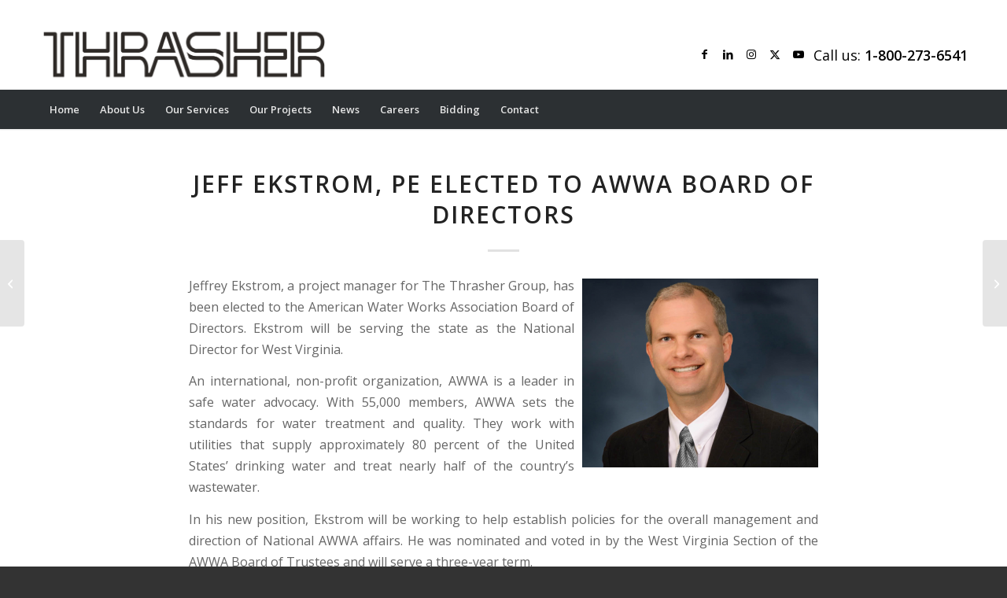

--- FILE ---
content_type: text/html; charset=utf-8
request_url: https://www.google.com/recaptcha/api2/anchor?ar=1&k=6LdIGoQUAAAAAJE4YRq1YRxMP7gv3DXGDoYlOCrx&co=aHR0cHM6Ly90aGV0aHJhc2hlcmdyb3VwLmNvbTo0NDM.&hl=en&v=N67nZn4AqZkNcbeMu4prBgzg&size=invisible&anchor-ms=20000&execute-ms=30000&cb=8lpqk6l9nct
body_size: 48761
content:
<!DOCTYPE HTML><html dir="ltr" lang="en"><head><meta http-equiv="Content-Type" content="text/html; charset=UTF-8">
<meta http-equiv="X-UA-Compatible" content="IE=edge">
<title>reCAPTCHA</title>
<style type="text/css">
/* cyrillic-ext */
@font-face {
  font-family: 'Roboto';
  font-style: normal;
  font-weight: 400;
  font-stretch: 100%;
  src: url(//fonts.gstatic.com/s/roboto/v48/KFO7CnqEu92Fr1ME7kSn66aGLdTylUAMa3GUBHMdazTgWw.woff2) format('woff2');
  unicode-range: U+0460-052F, U+1C80-1C8A, U+20B4, U+2DE0-2DFF, U+A640-A69F, U+FE2E-FE2F;
}
/* cyrillic */
@font-face {
  font-family: 'Roboto';
  font-style: normal;
  font-weight: 400;
  font-stretch: 100%;
  src: url(//fonts.gstatic.com/s/roboto/v48/KFO7CnqEu92Fr1ME7kSn66aGLdTylUAMa3iUBHMdazTgWw.woff2) format('woff2');
  unicode-range: U+0301, U+0400-045F, U+0490-0491, U+04B0-04B1, U+2116;
}
/* greek-ext */
@font-face {
  font-family: 'Roboto';
  font-style: normal;
  font-weight: 400;
  font-stretch: 100%;
  src: url(//fonts.gstatic.com/s/roboto/v48/KFO7CnqEu92Fr1ME7kSn66aGLdTylUAMa3CUBHMdazTgWw.woff2) format('woff2');
  unicode-range: U+1F00-1FFF;
}
/* greek */
@font-face {
  font-family: 'Roboto';
  font-style: normal;
  font-weight: 400;
  font-stretch: 100%;
  src: url(//fonts.gstatic.com/s/roboto/v48/KFO7CnqEu92Fr1ME7kSn66aGLdTylUAMa3-UBHMdazTgWw.woff2) format('woff2');
  unicode-range: U+0370-0377, U+037A-037F, U+0384-038A, U+038C, U+038E-03A1, U+03A3-03FF;
}
/* math */
@font-face {
  font-family: 'Roboto';
  font-style: normal;
  font-weight: 400;
  font-stretch: 100%;
  src: url(//fonts.gstatic.com/s/roboto/v48/KFO7CnqEu92Fr1ME7kSn66aGLdTylUAMawCUBHMdazTgWw.woff2) format('woff2');
  unicode-range: U+0302-0303, U+0305, U+0307-0308, U+0310, U+0312, U+0315, U+031A, U+0326-0327, U+032C, U+032F-0330, U+0332-0333, U+0338, U+033A, U+0346, U+034D, U+0391-03A1, U+03A3-03A9, U+03B1-03C9, U+03D1, U+03D5-03D6, U+03F0-03F1, U+03F4-03F5, U+2016-2017, U+2034-2038, U+203C, U+2040, U+2043, U+2047, U+2050, U+2057, U+205F, U+2070-2071, U+2074-208E, U+2090-209C, U+20D0-20DC, U+20E1, U+20E5-20EF, U+2100-2112, U+2114-2115, U+2117-2121, U+2123-214F, U+2190, U+2192, U+2194-21AE, U+21B0-21E5, U+21F1-21F2, U+21F4-2211, U+2213-2214, U+2216-22FF, U+2308-230B, U+2310, U+2319, U+231C-2321, U+2336-237A, U+237C, U+2395, U+239B-23B7, U+23D0, U+23DC-23E1, U+2474-2475, U+25AF, U+25B3, U+25B7, U+25BD, U+25C1, U+25CA, U+25CC, U+25FB, U+266D-266F, U+27C0-27FF, U+2900-2AFF, U+2B0E-2B11, U+2B30-2B4C, U+2BFE, U+3030, U+FF5B, U+FF5D, U+1D400-1D7FF, U+1EE00-1EEFF;
}
/* symbols */
@font-face {
  font-family: 'Roboto';
  font-style: normal;
  font-weight: 400;
  font-stretch: 100%;
  src: url(//fonts.gstatic.com/s/roboto/v48/KFO7CnqEu92Fr1ME7kSn66aGLdTylUAMaxKUBHMdazTgWw.woff2) format('woff2');
  unicode-range: U+0001-000C, U+000E-001F, U+007F-009F, U+20DD-20E0, U+20E2-20E4, U+2150-218F, U+2190, U+2192, U+2194-2199, U+21AF, U+21E6-21F0, U+21F3, U+2218-2219, U+2299, U+22C4-22C6, U+2300-243F, U+2440-244A, U+2460-24FF, U+25A0-27BF, U+2800-28FF, U+2921-2922, U+2981, U+29BF, U+29EB, U+2B00-2BFF, U+4DC0-4DFF, U+FFF9-FFFB, U+10140-1018E, U+10190-1019C, U+101A0, U+101D0-101FD, U+102E0-102FB, U+10E60-10E7E, U+1D2C0-1D2D3, U+1D2E0-1D37F, U+1F000-1F0FF, U+1F100-1F1AD, U+1F1E6-1F1FF, U+1F30D-1F30F, U+1F315, U+1F31C, U+1F31E, U+1F320-1F32C, U+1F336, U+1F378, U+1F37D, U+1F382, U+1F393-1F39F, U+1F3A7-1F3A8, U+1F3AC-1F3AF, U+1F3C2, U+1F3C4-1F3C6, U+1F3CA-1F3CE, U+1F3D4-1F3E0, U+1F3ED, U+1F3F1-1F3F3, U+1F3F5-1F3F7, U+1F408, U+1F415, U+1F41F, U+1F426, U+1F43F, U+1F441-1F442, U+1F444, U+1F446-1F449, U+1F44C-1F44E, U+1F453, U+1F46A, U+1F47D, U+1F4A3, U+1F4B0, U+1F4B3, U+1F4B9, U+1F4BB, U+1F4BF, U+1F4C8-1F4CB, U+1F4D6, U+1F4DA, U+1F4DF, U+1F4E3-1F4E6, U+1F4EA-1F4ED, U+1F4F7, U+1F4F9-1F4FB, U+1F4FD-1F4FE, U+1F503, U+1F507-1F50B, U+1F50D, U+1F512-1F513, U+1F53E-1F54A, U+1F54F-1F5FA, U+1F610, U+1F650-1F67F, U+1F687, U+1F68D, U+1F691, U+1F694, U+1F698, U+1F6AD, U+1F6B2, U+1F6B9-1F6BA, U+1F6BC, U+1F6C6-1F6CF, U+1F6D3-1F6D7, U+1F6E0-1F6EA, U+1F6F0-1F6F3, U+1F6F7-1F6FC, U+1F700-1F7FF, U+1F800-1F80B, U+1F810-1F847, U+1F850-1F859, U+1F860-1F887, U+1F890-1F8AD, U+1F8B0-1F8BB, U+1F8C0-1F8C1, U+1F900-1F90B, U+1F93B, U+1F946, U+1F984, U+1F996, U+1F9E9, U+1FA00-1FA6F, U+1FA70-1FA7C, U+1FA80-1FA89, U+1FA8F-1FAC6, U+1FACE-1FADC, U+1FADF-1FAE9, U+1FAF0-1FAF8, U+1FB00-1FBFF;
}
/* vietnamese */
@font-face {
  font-family: 'Roboto';
  font-style: normal;
  font-weight: 400;
  font-stretch: 100%;
  src: url(//fonts.gstatic.com/s/roboto/v48/KFO7CnqEu92Fr1ME7kSn66aGLdTylUAMa3OUBHMdazTgWw.woff2) format('woff2');
  unicode-range: U+0102-0103, U+0110-0111, U+0128-0129, U+0168-0169, U+01A0-01A1, U+01AF-01B0, U+0300-0301, U+0303-0304, U+0308-0309, U+0323, U+0329, U+1EA0-1EF9, U+20AB;
}
/* latin-ext */
@font-face {
  font-family: 'Roboto';
  font-style: normal;
  font-weight: 400;
  font-stretch: 100%;
  src: url(//fonts.gstatic.com/s/roboto/v48/KFO7CnqEu92Fr1ME7kSn66aGLdTylUAMa3KUBHMdazTgWw.woff2) format('woff2');
  unicode-range: U+0100-02BA, U+02BD-02C5, U+02C7-02CC, U+02CE-02D7, U+02DD-02FF, U+0304, U+0308, U+0329, U+1D00-1DBF, U+1E00-1E9F, U+1EF2-1EFF, U+2020, U+20A0-20AB, U+20AD-20C0, U+2113, U+2C60-2C7F, U+A720-A7FF;
}
/* latin */
@font-face {
  font-family: 'Roboto';
  font-style: normal;
  font-weight: 400;
  font-stretch: 100%;
  src: url(//fonts.gstatic.com/s/roboto/v48/KFO7CnqEu92Fr1ME7kSn66aGLdTylUAMa3yUBHMdazQ.woff2) format('woff2');
  unicode-range: U+0000-00FF, U+0131, U+0152-0153, U+02BB-02BC, U+02C6, U+02DA, U+02DC, U+0304, U+0308, U+0329, U+2000-206F, U+20AC, U+2122, U+2191, U+2193, U+2212, U+2215, U+FEFF, U+FFFD;
}
/* cyrillic-ext */
@font-face {
  font-family: 'Roboto';
  font-style: normal;
  font-weight: 500;
  font-stretch: 100%;
  src: url(//fonts.gstatic.com/s/roboto/v48/KFO7CnqEu92Fr1ME7kSn66aGLdTylUAMa3GUBHMdazTgWw.woff2) format('woff2');
  unicode-range: U+0460-052F, U+1C80-1C8A, U+20B4, U+2DE0-2DFF, U+A640-A69F, U+FE2E-FE2F;
}
/* cyrillic */
@font-face {
  font-family: 'Roboto';
  font-style: normal;
  font-weight: 500;
  font-stretch: 100%;
  src: url(//fonts.gstatic.com/s/roboto/v48/KFO7CnqEu92Fr1ME7kSn66aGLdTylUAMa3iUBHMdazTgWw.woff2) format('woff2');
  unicode-range: U+0301, U+0400-045F, U+0490-0491, U+04B0-04B1, U+2116;
}
/* greek-ext */
@font-face {
  font-family: 'Roboto';
  font-style: normal;
  font-weight: 500;
  font-stretch: 100%;
  src: url(//fonts.gstatic.com/s/roboto/v48/KFO7CnqEu92Fr1ME7kSn66aGLdTylUAMa3CUBHMdazTgWw.woff2) format('woff2');
  unicode-range: U+1F00-1FFF;
}
/* greek */
@font-face {
  font-family: 'Roboto';
  font-style: normal;
  font-weight: 500;
  font-stretch: 100%;
  src: url(//fonts.gstatic.com/s/roboto/v48/KFO7CnqEu92Fr1ME7kSn66aGLdTylUAMa3-UBHMdazTgWw.woff2) format('woff2');
  unicode-range: U+0370-0377, U+037A-037F, U+0384-038A, U+038C, U+038E-03A1, U+03A3-03FF;
}
/* math */
@font-face {
  font-family: 'Roboto';
  font-style: normal;
  font-weight: 500;
  font-stretch: 100%;
  src: url(//fonts.gstatic.com/s/roboto/v48/KFO7CnqEu92Fr1ME7kSn66aGLdTylUAMawCUBHMdazTgWw.woff2) format('woff2');
  unicode-range: U+0302-0303, U+0305, U+0307-0308, U+0310, U+0312, U+0315, U+031A, U+0326-0327, U+032C, U+032F-0330, U+0332-0333, U+0338, U+033A, U+0346, U+034D, U+0391-03A1, U+03A3-03A9, U+03B1-03C9, U+03D1, U+03D5-03D6, U+03F0-03F1, U+03F4-03F5, U+2016-2017, U+2034-2038, U+203C, U+2040, U+2043, U+2047, U+2050, U+2057, U+205F, U+2070-2071, U+2074-208E, U+2090-209C, U+20D0-20DC, U+20E1, U+20E5-20EF, U+2100-2112, U+2114-2115, U+2117-2121, U+2123-214F, U+2190, U+2192, U+2194-21AE, U+21B0-21E5, U+21F1-21F2, U+21F4-2211, U+2213-2214, U+2216-22FF, U+2308-230B, U+2310, U+2319, U+231C-2321, U+2336-237A, U+237C, U+2395, U+239B-23B7, U+23D0, U+23DC-23E1, U+2474-2475, U+25AF, U+25B3, U+25B7, U+25BD, U+25C1, U+25CA, U+25CC, U+25FB, U+266D-266F, U+27C0-27FF, U+2900-2AFF, U+2B0E-2B11, U+2B30-2B4C, U+2BFE, U+3030, U+FF5B, U+FF5D, U+1D400-1D7FF, U+1EE00-1EEFF;
}
/* symbols */
@font-face {
  font-family: 'Roboto';
  font-style: normal;
  font-weight: 500;
  font-stretch: 100%;
  src: url(//fonts.gstatic.com/s/roboto/v48/KFO7CnqEu92Fr1ME7kSn66aGLdTylUAMaxKUBHMdazTgWw.woff2) format('woff2');
  unicode-range: U+0001-000C, U+000E-001F, U+007F-009F, U+20DD-20E0, U+20E2-20E4, U+2150-218F, U+2190, U+2192, U+2194-2199, U+21AF, U+21E6-21F0, U+21F3, U+2218-2219, U+2299, U+22C4-22C6, U+2300-243F, U+2440-244A, U+2460-24FF, U+25A0-27BF, U+2800-28FF, U+2921-2922, U+2981, U+29BF, U+29EB, U+2B00-2BFF, U+4DC0-4DFF, U+FFF9-FFFB, U+10140-1018E, U+10190-1019C, U+101A0, U+101D0-101FD, U+102E0-102FB, U+10E60-10E7E, U+1D2C0-1D2D3, U+1D2E0-1D37F, U+1F000-1F0FF, U+1F100-1F1AD, U+1F1E6-1F1FF, U+1F30D-1F30F, U+1F315, U+1F31C, U+1F31E, U+1F320-1F32C, U+1F336, U+1F378, U+1F37D, U+1F382, U+1F393-1F39F, U+1F3A7-1F3A8, U+1F3AC-1F3AF, U+1F3C2, U+1F3C4-1F3C6, U+1F3CA-1F3CE, U+1F3D4-1F3E0, U+1F3ED, U+1F3F1-1F3F3, U+1F3F5-1F3F7, U+1F408, U+1F415, U+1F41F, U+1F426, U+1F43F, U+1F441-1F442, U+1F444, U+1F446-1F449, U+1F44C-1F44E, U+1F453, U+1F46A, U+1F47D, U+1F4A3, U+1F4B0, U+1F4B3, U+1F4B9, U+1F4BB, U+1F4BF, U+1F4C8-1F4CB, U+1F4D6, U+1F4DA, U+1F4DF, U+1F4E3-1F4E6, U+1F4EA-1F4ED, U+1F4F7, U+1F4F9-1F4FB, U+1F4FD-1F4FE, U+1F503, U+1F507-1F50B, U+1F50D, U+1F512-1F513, U+1F53E-1F54A, U+1F54F-1F5FA, U+1F610, U+1F650-1F67F, U+1F687, U+1F68D, U+1F691, U+1F694, U+1F698, U+1F6AD, U+1F6B2, U+1F6B9-1F6BA, U+1F6BC, U+1F6C6-1F6CF, U+1F6D3-1F6D7, U+1F6E0-1F6EA, U+1F6F0-1F6F3, U+1F6F7-1F6FC, U+1F700-1F7FF, U+1F800-1F80B, U+1F810-1F847, U+1F850-1F859, U+1F860-1F887, U+1F890-1F8AD, U+1F8B0-1F8BB, U+1F8C0-1F8C1, U+1F900-1F90B, U+1F93B, U+1F946, U+1F984, U+1F996, U+1F9E9, U+1FA00-1FA6F, U+1FA70-1FA7C, U+1FA80-1FA89, U+1FA8F-1FAC6, U+1FACE-1FADC, U+1FADF-1FAE9, U+1FAF0-1FAF8, U+1FB00-1FBFF;
}
/* vietnamese */
@font-face {
  font-family: 'Roboto';
  font-style: normal;
  font-weight: 500;
  font-stretch: 100%;
  src: url(//fonts.gstatic.com/s/roboto/v48/KFO7CnqEu92Fr1ME7kSn66aGLdTylUAMa3OUBHMdazTgWw.woff2) format('woff2');
  unicode-range: U+0102-0103, U+0110-0111, U+0128-0129, U+0168-0169, U+01A0-01A1, U+01AF-01B0, U+0300-0301, U+0303-0304, U+0308-0309, U+0323, U+0329, U+1EA0-1EF9, U+20AB;
}
/* latin-ext */
@font-face {
  font-family: 'Roboto';
  font-style: normal;
  font-weight: 500;
  font-stretch: 100%;
  src: url(//fonts.gstatic.com/s/roboto/v48/KFO7CnqEu92Fr1ME7kSn66aGLdTylUAMa3KUBHMdazTgWw.woff2) format('woff2');
  unicode-range: U+0100-02BA, U+02BD-02C5, U+02C7-02CC, U+02CE-02D7, U+02DD-02FF, U+0304, U+0308, U+0329, U+1D00-1DBF, U+1E00-1E9F, U+1EF2-1EFF, U+2020, U+20A0-20AB, U+20AD-20C0, U+2113, U+2C60-2C7F, U+A720-A7FF;
}
/* latin */
@font-face {
  font-family: 'Roboto';
  font-style: normal;
  font-weight: 500;
  font-stretch: 100%;
  src: url(//fonts.gstatic.com/s/roboto/v48/KFO7CnqEu92Fr1ME7kSn66aGLdTylUAMa3yUBHMdazQ.woff2) format('woff2');
  unicode-range: U+0000-00FF, U+0131, U+0152-0153, U+02BB-02BC, U+02C6, U+02DA, U+02DC, U+0304, U+0308, U+0329, U+2000-206F, U+20AC, U+2122, U+2191, U+2193, U+2212, U+2215, U+FEFF, U+FFFD;
}
/* cyrillic-ext */
@font-face {
  font-family: 'Roboto';
  font-style: normal;
  font-weight: 900;
  font-stretch: 100%;
  src: url(//fonts.gstatic.com/s/roboto/v48/KFO7CnqEu92Fr1ME7kSn66aGLdTylUAMa3GUBHMdazTgWw.woff2) format('woff2');
  unicode-range: U+0460-052F, U+1C80-1C8A, U+20B4, U+2DE0-2DFF, U+A640-A69F, U+FE2E-FE2F;
}
/* cyrillic */
@font-face {
  font-family: 'Roboto';
  font-style: normal;
  font-weight: 900;
  font-stretch: 100%;
  src: url(//fonts.gstatic.com/s/roboto/v48/KFO7CnqEu92Fr1ME7kSn66aGLdTylUAMa3iUBHMdazTgWw.woff2) format('woff2');
  unicode-range: U+0301, U+0400-045F, U+0490-0491, U+04B0-04B1, U+2116;
}
/* greek-ext */
@font-face {
  font-family: 'Roboto';
  font-style: normal;
  font-weight: 900;
  font-stretch: 100%;
  src: url(//fonts.gstatic.com/s/roboto/v48/KFO7CnqEu92Fr1ME7kSn66aGLdTylUAMa3CUBHMdazTgWw.woff2) format('woff2');
  unicode-range: U+1F00-1FFF;
}
/* greek */
@font-face {
  font-family: 'Roboto';
  font-style: normal;
  font-weight: 900;
  font-stretch: 100%;
  src: url(//fonts.gstatic.com/s/roboto/v48/KFO7CnqEu92Fr1ME7kSn66aGLdTylUAMa3-UBHMdazTgWw.woff2) format('woff2');
  unicode-range: U+0370-0377, U+037A-037F, U+0384-038A, U+038C, U+038E-03A1, U+03A3-03FF;
}
/* math */
@font-face {
  font-family: 'Roboto';
  font-style: normal;
  font-weight: 900;
  font-stretch: 100%;
  src: url(//fonts.gstatic.com/s/roboto/v48/KFO7CnqEu92Fr1ME7kSn66aGLdTylUAMawCUBHMdazTgWw.woff2) format('woff2');
  unicode-range: U+0302-0303, U+0305, U+0307-0308, U+0310, U+0312, U+0315, U+031A, U+0326-0327, U+032C, U+032F-0330, U+0332-0333, U+0338, U+033A, U+0346, U+034D, U+0391-03A1, U+03A3-03A9, U+03B1-03C9, U+03D1, U+03D5-03D6, U+03F0-03F1, U+03F4-03F5, U+2016-2017, U+2034-2038, U+203C, U+2040, U+2043, U+2047, U+2050, U+2057, U+205F, U+2070-2071, U+2074-208E, U+2090-209C, U+20D0-20DC, U+20E1, U+20E5-20EF, U+2100-2112, U+2114-2115, U+2117-2121, U+2123-214F, U+2190, U+2192, U+2194-21AE, U+21B0-21E5, U+21F1-21F2, U+21F4-2211, U+2213-2214, U+2216-22FF, U+2308-230B, U+2310, U+2319, U+231C-2321, U+2336-237A, U+237C, U+2395, U+239B-23B7, U+23D0, U+23DC-23E1, U+2474-2475, U+25AF, U+25B3, U+25B7, U+25BD, U+25C1, U+25CA, U+25CC, U+25FB, U+266D-266F, U+27C0-27FF, U+2900-2AFF, U+2B0E-2B11, U+2B30-2B4C, U+2BFE, U+3030, U+FF5B, U+FF5D, U+1D400-1D7FF, U+1EE00-1EEFF;
}
/* symbols */
@font-face {
  font-family: 'Roboto';
  font-style: normal;
  font-weight: 900;
  font-stretch: 100%;
  src: url(//fonts.gstatic.com/s/roboto/v48/KFO7CnqEu92Fr1ME7kSn66aGLdTylUAMaxKUBHMdazTgWw.woff2) format('woff2');
  unicode-range: U+0001-000C, U+000E-001F, U+007F-009F, U+20DD-20E0, U+20E2-20E4, U+2150-218F, U+2190, U+2192, U+2194-2199, U+21AF, U+21E6-21F0, U+21F3, U+2218-2219, U+2299, U+22C4-22C6, U+2300-243F, U+2440-244A, U+2460-24FF, U+25A0-27BF, U+2800-28FF, U+2921-2922, U+2981, U+29BF, U+29EB, U+2B00-2BFF, U+4DC0-4DFF, U+FFF9-FFFB, U+10140-1018E, U+10190-1019C, U+101A0, U+101D0-101FD, U+102E0-102FB, U+10E60-10E7E, U+1D2C0-1D2D3, U+1D2E0-1D37F, U+1F000-1F0FF, U+1F100-1F1AD, U+1F1E6-1F1FF, U+1F30D-1F30F, U+1F315, U+1F31C, U+1F31E, U+1F320-1F32C, U+1F336, U+1F378, U+1F37D, U+1F382, U+1F393-1F39F, U+1F3A7-1F3A8, U+1F3AC-1F3AF, U+1F3C2, U+1F3C4-1F3C6, U+1F3CA-1F3CE, U+1F3D4-1F3E0, U+1F3ED, U+1F3F1-1F3F3, U+1F3F5-1F3F7, U+1F408, U+1F415, U+1F41F, U+1F426, U+1F43F, U+1F441-1F442, U+1F444, U+1F446-1F449, U+1F44C-1F44E, U+1F453, U+1F46A, U+1F47D, U+1F4A3, U+1F4B0, U+1F4B3, U+1F4B9, U+1F4BB, U+1F4BF, U+1F4C8-1F4CB, U+1F4D6, U+1F4DA, U+1F4DF, U+1F4E3-1F4E6, U+1F4EA-1F4ED, U+1F4F7, U+1F4F9-1F4FB, U+1F4FD-1F4FE, U+1F503, U+1F507-1F50B, U+1F50D, U+1F512-1F513, U+1F53E-1F54A, U+1F54F-1F5FA, U+1F610, U+1F650-1F67F, U+1F687, U+1F68D, U+1F691, U+1F694, U+1F698, U+1F6AD, U+1F6B2, U+1F6B9-1F6BA, U+1F6BC, U+1F6C6-1F6CF, U+1F6D3-1F6D7, U+1F6E0-1F6EA, U+1F6F0-1F6F3, U+1F6F7-1F6FC, U+1F700-1F7FF, U+1F800-1F80B, U+1F810-1F847, U+1F850-1F859, U+1F860-1F887, U+1F890-1F8AD, U+1F8B0-1F8BB, U+1F8C0-1F8C1, U+1F900-1F90B, U+1F93B, U+1F946, U+1F984, U+1F996, U+1F9E9, U+1FA00-1FA6F, U+1FA70-1FA7C, U+1FA80-1FA89, U+1FA8F-1FAC6, U+1FACE-1FADC, U+1FADF-1FAE9, U+1FAF0-1FAF8, U+1FB00-1FBFF;
}
/* vietnamese */
@font-face {
  font-family: 'Roboto';
  font-style: normal;
  font-weight: 900;
  font-stretch: 100%;
  src: url(//fonts.gstatic.com/s/roboto/v48/KFO7CnqEu92Fr1ME7kSn66aGLdTylUAMa3OUBHMdazTgWw.woff2) format('woff2');
  unicode-range: U+0102-0103, U+0110-0111, U+0128-0129, U+0168-0169, U+01A0-01A1, U+01AF-01B0, U+0300-0301, U+0303-0304, U+0308-0309, U+0323, U+0329, U+1EA0-1EF9, U+20AB;
}
/* latin-ext */
@font-face {
  font-family: 'Roboto';
  font-style: normal;
  font-weight: 900;
  font-stretch: 100%;
  src: url(//fonts.gstatic.com/s/roboto/v48/KFO7CnqEu92Fr1ME7kSn66aGLdTylUAMa3KUBHMdazTgWw.woff2) format('woff2');
  unicode-range: U+0100-02BA, U+02BD-02C5, U+02C7-02CC, U+02CE-02D7, U+02DD-02FF, U+0304, U+0308, U+0329, U+1D00-1DBF, U+1E00-1E9F, U+1EF2-1EFF, U+2020, U+20A0-20AB, U+20AD-20C0, U+2113, U+2C60-2C7F, U+A720-A7FF;
}
/* latin */
@font-face {
  font-family: 'Roboto';
  font-style: normal;
  font-weight: 900;
  font-stretch: 100%;
  src: url(//fonts.gstatic.com/s/roboto/v48/KFO7CnqEu92Fr1ME7kSn66aGLdTylUAMa3yUBHMdazQ.woff2) format('woff2');
  unicode-range: U+0000-00FF, U+0131, U+0152-0153, U+02BB-02BC, U+02C6, U+02DA, U+02DC, U+0304, U+0308, U+0329, U+2000-206F, U+20AC, U+2122, U+2191, U+2193, U+2212, U+2215, U+FEFF, U+FFFD;
}

</style>
<link rel="stylesheet" type="text/css" href="https://www.gstatic.com/recaptcha/releases/N67nZn4AqZkNcbeMu4prBgzg/styles__ltr.css">
<script nonce="_plHWfZyoR7iUroUOXJk5Q" type="text/javascript">window['__recaptcha_api'] = 'https://www.google.com/recaptcha/api2/';</script>
<script type="text/javascript" src="https://www.gstatic.com/recaptcha/releases/N67nZn4AqZkNcbeMu4prBgzg/recaptcha__en.js" nonce="_plHWfZyoR7iUroUOXJk5Q">
      
    </script></head>
<body><div id="rc-anchor-alert" class="rc-anchor-alert"></div>
<input type="hidden" id="recaptcha-token" value="[base64]">
<script type="text/javascript" nonce="_plHWfZyoR7iUroUOXJk5Q">
      recaptcha.anchor.Main.init("[\x22ainput\x22,[\x22bgdata\x22,\x22\x22,\[base64]/[base64]/[base64]/[base64]/[base64]/[base64]/[base64]/[base64]/[base64]/[base64]/[base64]/[base64]/[base64]/[base64]\x22,\[base64]\\u003d\\u003d\x22,\[base64]/CnnTCsn4Aw7sna8OfHAUJw7XCr8OZwrXDoj8PCMOjw69DR003wqjCn8KawrfDisO+w6zClcOxw7jDgcKFXmFvwqnCmRVBPAXDmMOOHsOtw6jDrcOiw6t4w7DCvMK8wp7CgcKNDkPCuTd/w7TCqWbConnDmMOsw7ErccKRWsKkEEjClDI7w5HCm8Opwq5jw6vDtsKqwoDDvkQ6NcOAwoPCv8Kow51tW8O4U0/CmMO+IxzDv8KWf8KGY0dwZW1Aw54Ac3pUa8OjfsK/w4PCvsKVw5YxZcKLQcKYEyJfCMK2w4zDuWPDkUHCvkjCrmpgE8KwZsOew6Vjw40pwoBBICnCksKwaQfDocK6asKuw7N1w7htJMKkw4HCvsOwwrbDigHDqsKmw5LCscKLWH/[base64]/DhGxpw6rCk2bDhn/CncKYw5fChQJ4BMOmw6oUeyfCo8KuB1MBw5MeDcOBUTNbZsOkwo1bWsK3w4/Du2vCscKuwrs6w712BsOOw5AsekkmUyd1w5QyRTPDjHAmw6zDoMKHcFgxYsKCB8K+GjJFwrTCqXFrVBlID8KVwrnDkgA0wqJfw5B7FG7DmEjCvcKqIMK+wpTDucOZwofDlcO/DAHCusKPXSrCjcOiwoNcwoTDmsK9woJwa8OHwp1Awo06wp3DnHInw7JmccO/wpgFDMORw6DCocOhw7IpwqjDpsOZQMKUw6Vswr3CtR4DPcOVw7c2w73CpljCp3nDpQwSwqtfZWbCinrDlTwOwrLDjcOfdgpzw5paJn/CicOxw4rCpR/DuDfDhjPCrsOlwpxPw6Acw7fChGjCqcKqQsKDw5EbXG1Aw4IvwqBeXm5LbcKmw75CwqzDnhUnwpDCqXDChVzCqlV7woXCncKqw6nCpi4swpRsw49VCsONwofCp8OCwpTCjsKIbE0iwpfCosK4eR3DksOvw7c3w77DqMKmw59Wfm/DlsKRMz7CpsKQwr5Cdwhfw5lIIMO3w5TCrcOMD1YYwooBS8ODwqN9OAxew7ZqeVPDosKvdRHDllcqbcObwovCl8Kkw6jDjsOCw45Nw7/DjsKwwrhiw77Dl8OGwqjCgMOFAz4ow4DCo8ORw67Cng45AAlWw4HDjcOsElvDu3/DosKyD2HCmcOrW8KuwpPDj8OnwpDCt8K/[base64]/CgjfCtAPDn2UUw6nDr8KkAjIOw68PSMOiwo4wS8OoAX09d8OGG8OtcMKhwrXCqlrChm4oB8OYMz3CpcKAwrTDsUtDwq1LDsOUFsOtw5jDgz5cw4HDuEAIw4vCu8Kew7DDmsO5woXCtWTDvB5xw6nCvyTCkcK3EGgxw4zDrMK+AGPCh8KswoYrL2TCvUrClMK/[base64]/DuMOWw7fDliPCt0jDnWbDqXYDcFE+aSnCjsKJQGodw4HCrMKMwrl9CMOJwqJ7WQLCmmsUw4jCgMOFw7bDikchSDXCtl9Qwps0ZMOswrHCgw/[base64]/B8KoFD4cwrrCqcOKWcOyHCE0w79QTsKqBsKgw6llw6DCoMO4UwsQwrQdwrfCiFPCgcOEfcK6AzXDt8KhwrdDw6QGw43CiGXDnXl3w5kfGy/DnyRREcOHwrrDmkUfw67CicOgQUZzw6HCmMOWw77DksO5fB0HwpEoworChQcjQjvDohPDvsOgw7jCrj5/csKfG8Ouwr3DkHnCmkLCocKwDncDw5VATGnDj8OTasK+w7rDk3zCkMKew4AaRHdqw4rCr8OCwpcEwobDj0/CnXTDgG1vwrXDqcObw5TCl8K5wqrChXMHw4kKTsKgBlLCuhDDukIjwoAKeyY5IMKUw4p5AHpDRCXCg17Cm8KANcOBXEbDsmMrw7dDwrfCuG1jwoEWayPClMOFwpt1w7/Cg8OjY1sGwovDrcKFw5VvKcOjw61jw5/[base64]/DlsOYGGPDncKFw4IQXi3CgcKcw7tSdcKAfRfDjXwxwo1UwrPDrcOFGcOTwoPCvsK/w6DChS94w6jCnMOrDAjDpMKQw7snN8OANB86CsKqcsOPw6PDjmwvGMOIQ8O2w5/CqgTCgMOLdMOSGgHCicKGesKawog9BT1cScKQJcO/w5rCgMK2w7dLUcK3UcOqwrdOw6zDqcKcB2rDpQM2wpZDIl5Swr3Dtg7CrcOJYWZOwqk2DxLDp8OwwqXDgcOXwpvCgcK/wozDrStWwpbDlnXDuMKCw5IaBSHDn8OBwrvCh8KjwqVZwqfDthQkfl/DggnCimo4SljDjCZFwq/CrRROM8OfGzhlSMKPwovDosKcw7PDpG9qQMKaJcK3M8O8w78RNMK4KsOiwqbCkWLCo8OSwpZ+wqPCthk/UHrChcO/[base64]/HT/DpMKIw4nDssOowoHCjsK+w6ocFMK5wozDh8OXRQrCo8KoQsOyw7Nfw4bCu8ORwpo9OcKsWsKFwpFTwoXDvcKKdCXDmcK9w7vDgFQBwpI9cMK0wqMyeHXDm8KMH0ZYwpXCqVtnw6jConvCjAvDokXCsytSwqnDosKOwr/CvsOHwqkMesOpeMOiTsKCJkzCr8K/MipMwqLDoE5+wo82JwAiMFMvw7nClMOqwp3DpsK5wohnw5wZQSw3wphKXj/CsMOsw7bDrcKewqDDsi3CoBomwoLCjsOUHcKVfFHDuQnDtHHCjcKRfSw3bnrChljDjsKrwrtqVXp9w5/DnjY8Q0PDq1HDsxEtWzrDmcKsQcO4FRZzwrA2EcOwwqJpWHRqGsOLw7bCtsOOOjBdwr/CpMKZFHgwf8K/JsOKbyXCv3UOwoHDmcOBwrsrJgTDosKyPMOKP3XClz3DssKNYgpGFUHCnsKGwrh3wrEuHsOQXMO2wqrCtMOOTH1UwqBTesOjBMKXw4/Du0UdKcOuwoBXGlsYLMOyw5PCmUzDj8OJwr3DtcKww7bCgMO6LMKDXikqUXDDmMO5w5EKD8OBw4bDmmfDiMKZwpnCisKBwrHDr8O5w5/DsMKVwrkVw5B2w6/[base64]/ClXpXMcKQH8KiPBHDsGvCkcOBwrjDv8KZwqjDmMOAKHNFwqhfeig+TMK2JxbDn8OVCMK3RMKfwqPCokLDti4KwrRCw75DwqTDikdDMcOQwrHDu0pkw6Z/MMKrwqnDoMOUwrRLHMKaIxpywofDkcKeQ8KNWcKoH8O1wqcbw67Dk3gMw7otUEcowpbCpcKqwp7CnEZ9R8O2w5TDjsK8ZsO3PcOABzQ/w6dUw5jCksKdw4/Cn8OuDsOLwp1Fwpcjf8O8wrLCp3xtRsKDMsOGwo9IIFbDnQrDjHbCnBXDrMOmw5ZEw63CtcKjw4VVCBXChBXDoBdLw5sHfU/DjUrDucKVwpZ/QnZ+w4nClcKHw63CrMKKDC1bw5wpwr8CCS8JOMKjXgLCrsOyw5/CgsOfwq/[base64]/Ct8Oyw6PCrMO2D3wNbQxzwrHCswtla8KbMcOqM8K7wr01wr3DvwxTwq0Ww5hLw41dY3F2w7MyeysoQcKbeMOKFnc9w5HDl8O3w6/DoBcQccOufTvCqcOSL8KydmjCi8OgwqoSIMODb8Kiw5IMdsOMW8Oqw6w8w7NiwqnDn8OAwqXCkxHDncOxw4x+BsKtO8KPScKoTEHDvcOhTC9oflQew7Viw6rDncO4wrxBw6LClSt3w6zChcO6w5XDgsO6w6PCscKWE8K6TMK4R2kUQsO/[base64]/[base64]/[base64]/WcKdw5cuFcKGw4nDv8OQRg/CulfDmV0UwoUOSXNCBgHCs1fCrcO1QQNuw40Owr1ew7fDg8KUw64AGsKkw4ltw743w6fCvh3Dh1fCscOyw5nDjVfCnMOiwrTCuTHCusOdU8KkGwDCgXDCoQfDscOCBnFpwrPDrcOUw4ZMDw1qw5zDpVnCg8KlICTDp8ODwrXCvcOHwq3CiMO0wp0uwonCmk/CsyXCqX7DssK7Ng7CkMKaBcOta8KgFUpbw5vCnUXDhTQpw5jCkMOewqpNL8KMESB9LMKcw5oWwpPClsOXJMKlVDhawpHDvVrDinRodyLCjcODw41RwoVWw6zCsn/ClsK6acOqwqx7a8OfGcO3w6bCv21gMsKCZR/ChkvDlmw/eMKowrXDqml9K8KVwo99dcO5eDHDo8KGLMKQE8K5CSjDvcOiCcOKRmQWVjfDlMKSLMOFwotZFHg1w64NXsKHw6PDgMOADcKow7RzalvDrG/ClXt/[base64]/CncK9X3LDkw4dw7LCpsK3wp3CicKvwqEnwq5oMxUhKMO2w7XDiwnCs2IUf3PDqsOweMOqwpzDl8Kyw4TCisKFw4XDk1YEwqQDKcKnU8O/w5fCnj0ZwooLd8KHH8Ovw7rDn8OnwqNYNsKGwpNEM8O/LSt0wpLDsMOQwqHCiFMJc1g3EMK0wqjCuwtQw5pEYMOww7UzZ8O0w5/Con5EwqFAwqR9wod9wprComPDk8OnDCjDuBzDrcOBS0LCgMKrekHClcOiZFgPw5DCs2LDpMOTU8OAbB/Cp8KpwrvDsMKHwqfDsVkbQElcQ8OxHVZNw6ReQMOEwpFHGHFDw6PCgBsSYzZpw6vDocO/[base64]/w45bKG0swq/DtMKowr/DpcKcXFDDq2vCiMOdbQEwAULDiMKcfMOhUApxNQcxSXLDmsOKFF9QCnJYwo3DpATDgMOWw4lNw4zClGoZwos/[base64]/McKzNCjDicKYf3ZKcXR0ccOIPHoiw6pOBMKsw6Fdwo/Cg30dw63CvMKOw5jDosKdFMKcKXo9I0oodzzDvcOQO0VODsKQXmHChMKhw5TDk2wzw4HCmcO/RzUjw6weKsKhdcKwaAjCs8KSwosIElvDp8OJIMK/[base64]/[base64]/CsGRWw4l4RwgyCcKSacK3DxtZBQB1AMOHw6vDlTnDpMOSw4/DiVLDtsKywrEYAWLChMKUM8KvbkJpw5Q4wqPCnMKEwpLCjsO0w6FfcMOCw6JHVcOBJlZHUzPCsVPCs2fCtcKdwrfCusKmwpzCtxtcEMOMXhXDhcO0wqBrH0DDgR/Dk0PDo8KIwqrCtMOrw5ZJZFXClB/[base64]/Dl8KfbzHCmWJkEz7Ck8O2RcOxw4vCs8OKwq0vGlfDlMOew5rCmsKIJ8OnCnDCiy5Dw6FXwo/DlcKRwrzDp8KtX8Ohwr1Uwr4Jw5XChcOWfBlfAn1Iw5ZGwocHwqfCrMKDw4jDqg/Do2vCs8KYJwXCicKkVcOKZ8KwRcK/QgvDoMOdwoY3woDDmmltOXjCqMKuw7dwWMKBdRbChgzDliIBwo8nXXBowog2a8OEQibCqA3CicK7w7x3wqplw6LCvUfCqMKew788w7VUw7Vyw7oRWBfDgcKSwoIAWMKnb8O/[base64]/w4p5IS9hw44dJcO0Plpuw6DDm8OowrMiW8K3bsOiw4XDncKYw61Bw7HDjsKCJ8Ohwr7Cp2zDgjFXLsOoCTfChWHCrXwoYGDCmsKQw7ZKw4AFCcORUzHDmMO1w4HDosK/[base64]/DiMO+w6NWajrDl8KnwpfCksOLwq3Cs8O/w6VdGsKZGTIIwpbCmcOCeQ7DtH1vbMK0BTTDvsK3wqpLCsKdwo9Mw7LDv8KuMDgywpfCv8KGNmocw5bDrT7ClxPDp8OdB8K0DRc0woLCuTDDomXDs21QwrBLPsKJw6jDuD8cw7Z/woAWGMOuwooBNxzDjAfDisKmwrxQAcKTw6lnwrY6w6N+wqpxwr8SwpzCo8KtBgTCpkZTw54OwpPDmUHDu1B0w5NEwoBLwqw3wpDDhHooTcKNBsOCw43Ci8K3w6BFw7rCpsK3w4nDgiQMwpUPwrzDtiDDpizCkAfDsVbCtcOAw4/DgcONaXRowpsFwpvCnm7ClMKew6PCjl9+fm/DjMOiG0NcXcOffT4pw5vCuTPDi8KvLFnCmcOyE8O7w5rCucObw6nDtsOjwr3CinEfwpYbC8O1w4oXwo0hwrHCoizDpsOlXQXCgMO0bF/DocOISn18UcORR8K1wqzCh8Orw7TCh2UqM1zDhcK8wrh4wrvDnEPCn8Kew4PDu8O9wog4w6HDg8KTSTzDpytdCSTDlS1aw5JQNlXCoQzCo8KoRjTDtMKfwpM0LiYEX8OwKMOTw7HDmMKOw6nCmmoBVGrCrMOkYcKrwpdaeVLCu8KCwq/DsR1seDTDscOvYMKvwqjCgCFswr1twpDCnsOQKcOqwoXCowPCkREgwq3DtjRgw4rDgsKfw6PDkMKyH8Oew4HCt0LCpRfCsWtiw6vDqFjCi8KHAnoKY8OUw77DmH94OxnChsOQEsKZw7zDkQzDssKyLsOVAX5uTMOaV8O4eSg0WMOvDcKKwoLCrMOew5bDgRZlwrlRw4/DpMOqKsK/[base64]/KGQWw5cNPjvCtsKew6xQw4QBZxUUwqvDkxfDqMO9w69Ow7JfYMOKNMKhwrRuwqsFwqPDn03Dm8OQEX0ZwrXDv0rCn0LClwLDmlbDlEzCn8O/wogEK8OjfiNpPcORCMKFKjVHIgPCgzbDsMO3w5vCtzVPwrMuFXk/[base64]/[base64]/[base64]/[base64]/wqTDuE1Qwo0KwrR8O8O5w4goUwLCqsKIwrFFwoISecOrQcK1wpVlwocZw5V0w4fCvCjDg8OtYXDDljl3w6bDvsOAw69qIjLDjcKiw48iwp43ZgrCgmBWw5PCj34uwrIqwoLCkDXDpMK2XQ4gwrkUwqAzY8Ogw4JVw4jDjMKHIjE+W2oDXCguARzDgcOVO1lQw4vDl8O/wpjDkcOKw7x4w77CjMOBw5/Cg8ORLlAqwqRtOcOawo7DjQDDpMOhw4gVwq5cMcO+J8KZbFzDg8KIwqzDvkgVfCs/wocQc8K5wq3DucO5J2Jlw5MTEsOiVFXDuMK/wpppQ8K0W3PDt8K4JsKxK1Ejb8KIPiwZCSwLwpbDocOSc8KIwptwaBXCvGjClMKka1o9woY0LMOUKl/Dh8KgUgZnw7jDh8KTDkx1ccKXwqxVKSVXK8KeenrCiVXDujRdR2DDkT4+w6xXwqElCAQNfXvDoMO7wqdrc8OoKiZMN8K/X11bwoQtwrTDk3Z9X2bDginDg8KGMsKEwpLCglo/TcOswoNYcMKsDwTDnmoeHFETYHnCl8Oawp/Dk8OawpDDqMOjAsKZUGg/w7/DmUVVwoo+bcKUSVDCicKQwr/CncO8w6PDksOXfcK4XMOVwpnCvHTCusK+w7IPfFpYw53Di8OWacKKGsOLHsOswpN7JB1HXw4fEVzDkVLDo3/CvsOfwoHCgmnDksOlZ8KLesO1OTUCwq8JEEoOwqMSwrbChcOzwphoFFvDuMOmw4vCnUTDqsK3wr9PfMOnwppJG8KGQRzCuhdqwqx+b1LDvn3CpBjCnsKuFMKjGC3CvsO5wp/CjWocw5zDjsOrwqbCusKkUsO2CApxL8KWwrt9G2vDpkLCt1rCrsO/AQxlwrIMK0JXQcO9w5bCtsO2UxPCtHcFGwcEPzzDgAk4byHDumrCqydbRxzCrsKYwrvCqcKewrPCoDYOw5DCrsOHwrt0I8KpasKow6ZGwpdqw4TCtcKWwqIJXFVCFcOITwo/wr0rw5hhcD53axXClkPCpsKNwo9CNi5Owr7CjMOdw4gKw53CnMOOwq8yQsOEaX7DlU4vU2vDh3fDm8Ovw6ctw6NcYwtMwpzCnDheRFt1ecONwoLDrTDDlsKKJMO9DR1eeX/CgFjDvsKxw6fDgwXDlsKoDMK1wqQzw4fDv8KLw6tGHsKkA8O6w6jDryB0VUTCnw7DpCzCgsKNRsKsNjELwoNHDmjDtsKkC8K5wrQww7w8wqopwp7ChMOUwpjDslZMalfDnsKzw57Dg8KAw7jDogByw41Pw5/DjyXCmMKbdcOiwpXDkcOaA8OMcWpuAcOVw4/CjRbCjMO7G8KKw59Aw5RJwobDgcKyw4bDvFXDgcKZGsKVw6zDm8KJbsKRw6Byw60Rw51nFsKxwphtwr8/[base64]/w5dRDitsw43DuMKnbQ5Yw4Z9czxzDsKtSsKuw7YJdWrCvMOHdGbCt1ADMMOjDkHCu8OAHsKbeD9UQGPDlMKbZXhMw57CpAzCssOJDxzCp8KnHXIuw69/wokTw5YBwoBifsOcB3nDu8KhPcO6C2N/[base64]/[base64]/[base64]/Y3bCjSNowq0nGcO/w5rDoEzCnsKMcSTDp8K0RFvDocOsOyvCnDzDomg9bMKVw7szw6/Dj3LCiMK0wqHCpcK+QMOrwo5Cw5jDhMOLwp4Hw5jCq8KuasOGwpc9WMOgXBt5w77Ck8KGwqEpCkrDpVjCigMgJzgGw7nDhsO5wr/CnMOvZcOUw5/CiUg0DMO/wpJKworDncKyDE/[base64]/CsO5XMO4wo/DqsKmJsOywqrCicK1w4XCuRvDocK2KWR5d2LDu2N4wqZZwpk8w7/CvXwNPMKlYMKqKMO9wpQiWsOrwqPCvcK6LR7DuMKVw4EwEMKwKGBCwoh4IcOcFhcAZ3wlw7sRQjpHbsOSScOxQsOswo3DosOXw4Fnw5hofsOXwrFoZgwBwr/DtE4DS8O7dR9QwqzDm8OVw7k6w6zDncK3UsKrwrfDoFbDk8K6CMOJw63Cl3HCjzfCqcO9wp8lwpDDok3CocO9esOOJjvDk8KCMsOndMOgwoFTwqlKwqhbeHTCkRHCnTDCq8KvPEFAIB/[base64]/[base64]/OMODVyHCm8KkbWdja8ODA8KPwoPCuMK4NQVkw6/DrSrDp0PDu8OrwonDtB9nw6wiKhrCnGPDgMKXwpxSBhcLBTfDhF/ChiXCiMKCacK2wovCvi46wofClsKFUsKiJcOfwqJ7O8OVNWQDA8O8wp1yKCdXFsO+w4BQDGZNw47CokcCw4LDjcKOD8OOfX/DoncAR3/ClANyVcOUVcKaBMOhw43DjMK8IyQlRcKpeTvDk8KHwrlie18rT8O1NjVfwp7Cr8KoZsKBAMKWw7bCkMO8NsKVWsKqw7fCgMOnwpFqw7PCum40ZR9udMKJX8KYZ13Di8O9w7pYDAgZw5TClsKcT8Oqc1/ClMK6MGRew4VZdcKAEcKKwoABw545c8Otw5l2woEZwp/[base64]/CtcOwO8KSw4h3w65uLUnDq8OOfsKLwovCtMOEwptow4PCl8O5TUQWw4PDqsO0wp5Vw7rDu8Kuw6dBwo7CuUrDs0Z0cjtZw4s+wp/DgWjCpxzCr30fZ2oXbsOmMcO1wo/Cki3CtAbCiMONIlcMcsOWRWs/wpUyHUgHw7QrworDusKow4nCqsKGDggQwo7ClcOvwrY6D8KZEFHCsMKiw7lEwpMtTmTCgMKnHGFBCCzCqyTCoURtw7pWwppFIcO8w54jW8OPw7ATUMKFw4sMFwsYNAR/wo/CnRcsdHXCgUgLDsK7VS8pPGddZ0xwHMOnw4TCicKAw6xUw50BdcKfZMO2w7hGwoHDmsK5FQ4DTz/DvcODwpl0NcOdwqzDmVtfw4LCpQzCsMK1BMKpwrNlHG8fMANtwpRFZiLDqsKKK8OKT8KfTsKMwrjDhsOLWE8ODBvCjsKRajXCpiLDmjQbwqUYFsOgw4ZBw5zCqAkyw5XDtsOdwpgePcK8wr/CsWnCpcKtw5hGKyorwprDlsOswr3Cj2ULdXRJP0PDrcOrworDvcOUwrVsw5ATwp3ChMOBw7N2U2HCvTjDs0AODGbDo8O8YcKHDXQqw5rDiHVhTCLDqcOjwr1Df8OkcC9DIQJowpNswqjCh8O5w7DDjDxWw4rCgsOgw6/[base64]/[base64]/DpsKjwobCpHTCt2PCgnx2WcOLYMKSwoxTPz7CuVNEw55zwozCtCBDwqXClXHDgnwGGBfDoSXDsSt5w5w0bMK9NcKsME/DpMOVwrHCscKCwqvDrcOUHsKpSsOEwoVswrnDnsKZwoIxwpXDgMKwFlnChRlswo/DvCjCnzLCjcKmwpMdwqrCsEDCih1KBcOFw67ClsO8NyzCt8KEwpE+w5fCgj3CqMOWVMOIwrHDusKAw4chAMOoKcOJwr3Dih7CqMOgwoPCq0DDgxgRecOqbcKKW8KXw7oRwoPDm3gdOMOpwp7CpHlkN8OLwojDucO8PsKaw5/DvsOzw4BRQlZYwpgnX8Kyw4jDkiksw7HDvlLCqhDDmsKww5w3R8KRwp50BDhpw6TCu11OU1cRfcONccOzaAbCrlvCu2kDNgBOw5TCqXgKIcKlUsK3SBHCkklBHcOKw6s6QcK4wosjXsOswojCr3FQVE1XQT0bGsKqw5LDjMKAHMKswopAw6zCohrCvXVbw7/[base64]/[base64]/CncKpw4vCqhhWeMKSecOjL2/CvgXDuMOPwoh4WcOaw60IY8Omw7V8w7lXA8KYK0/DsW3DrcO/GBhPw7URGi/CggRqwpvCm8OpQsKWHsKvC8Ksw7fCusOVwrRaw510YQLDp0xiR3ZMw7h4RsKgwp0qwoDDjwQAGsOSIhZCXcOcwr/DsyBNw419Lk/DtnTCmBXCpVXDvcKWU8Kkwo04NRhIw5Bkw5pSwrZDUnnCjMOcTg/DtiJgN8Kfw4HClShGbVPDuSfCpcKiwpcmwoYgEjNhU8KXwpgPw5VAw41WWUEbCsONwp5Mw7PDsMKJLMOYV0F8aMOWHglFWG3Dj8OfH8OABcOLdcKlw6PCmcO4w5scwroJw7zCki5vSEdEwrTDucKNwpJQw5cDXCMow7vCpUfDjMKxPh/CpsKow53CsibDqHXDhcKrAMO6bsOBHMKFwo9Dwqt+NE7CkcKDQcOxFhlTRsKFAcKow6HCocO2w7xPfnvCo8OJwq12cMK7w7vDkXvCj00/woUAw4kpwobCrVcFw5jDgWnCm8Ogb080HkEjw5jDpWIew5dpOAdxcDpXwqJFwqzDskDCuTvDkF09w4prwog5wrcIY8OiCxrDkErDm8OvwqNJPxRvwovCi2szV8OrLcKiPsOQY1gCN8OvLxtfw6Eawq1oCMKAwp/CtsOBQcOdw6rDklxYDAHCt1bDtsKrfGzDs8KHBDFGZ8OOwokpZxrCnGfDpCHCjcK3VWbCocOewro9CxoeUQLDuwfDiMOCDi5qw7FSISLDhsK9w5FGw4Y6ZcKmw7QHwpDCgsOjw4ULOG97Ug/[base64]/[base64]/w6DDrFPCpjTCucOXYMOowoIqw7ptdRDCg0DDgzVpcDnCsn/DocKxFynDswJ8w4/[base64]/CtMKrTcKtYcKxf30cw5k2cBYnb8O0L0RVeCjCpcKZw5kdb2VKIcO8w4bCp3QaEjBwP8KYw6fCgsO2wo3DksKBCMOcw7PCmsKTdH7Dm8Ovw4rClcOxwr1bfcOdwoLCh2/DpCXCncOUw73DhEzDqXM0GW08w5QwCcOENcKAw7tzw6hrwozDicKew4Qdw7fDnmxZw7YZaMK+OjnDoh9bw45wwoFZaUjDiyQ4w7MRS8Oqw5QqScOXwocDwqJ3cMKsAms0fMOCKsKMKxsMwrEjOifDp8OoVsKqw6nDv1/[base64]/Do8KLdMKESMKswpF6XSpWecOSb1RrwrRaPRM3w5gdw7FxcQgNVTJQwqHDmnvDql7DnsOpwrITw5bCnxrDpMOjdnjDu0hOwr/CojN2YTLDpSlKw6LDiwc/[base64]/DgHB+w6IhwrDDhMKgw5YMw7tZw6nDkMOIwoEIw7U5w7wLw7fCpsKJwpvDnlHCtMO5OR7Dp2HCoT/DtyTCnsOLGcOnGsKRw6/CkcKFJTvCocO/w6IZbH3Dj8OTdcKINcOzPsO2SGTCjQrDqSXDrSFWAkgAcF4Ow68Iw7vCuxDDn8KDSm4OEXnDgsKTw4AywoR9Xx3Du8OAwrPDncKFw5HCiQDCv8OYw6URw6fCusKow7o1CWDDosOXX8KQPMO+VMK/LsOpbcKpRFhUQT/Dk0/[base64]/CjDzChF0LwphFacKEw6zCuT/CgsKNNcK3SB7ClsOXf0Z9w6DDvcKuQH3CpBElw7PDtFk9cG55HnB9wrRlZAlFw7TCmCdAc0PDg3/ChMOFwo5qw5zDn8OvG8O4wps3wqPCrB5pwo3DhV3ChDx4w6FIw7xVJcKMecONH8K9wqtjwpbChFliwrjDhxVUwqUHw5VfdMOYwpNcNsK7McKywpQHdsKwGUbCkxzCtMKew5oZKMOdwobCmFzDvMKsLsOlFsOQw7l5UmRNwqIywrDCo8O+woxcw6x8MWcELj/CrMKwMMKQw6XCr8KXw7RWwro6M8KWHCfCs8K4w4LCr8Otwq0cFMKach/Cq8KDwoLDjGdnJ8K+KCnDr3rCnsO1Jnodw4NKCsO5wrnCuHlpLVhwwp/CsibDkMKFw7PChzrCk8OpAi/CrlApw7ZGw5zClEvDjsO7wq/CnsOWSmAlK8OMU3QWw6LDtMO8eAFzwr8Ow63CpMOcYxwqWMO4wpEjecKHAHlyw4rCkMO+w4NmR8OIO8K6wqE5w6tea8Oyw50Cw4DCmcOlA1vCvsK/w6ZFwo9kw5HCgcK/LXFoHMORBcOzHWrCuBzDlsK4wqw5woxkw4PCvEojTWvDv8O3wr/DqMK2w4vCowY2BVgsw6AFw47Co25fA2fCr1PDscO6w7vDj3TCsMOiDXzCuMOzSz3DpcOSw6UlZsO0w57CnUvDv8ORFMKkKsOLwr3DpVDCicKAbsKJw7fDii9zw5QRUMO9wonDk2o6wpx8woDCs0PDogAgw5/CoEXDtCwuScKXFBPCn3VZJ8KlSHJoXcKaS8KYZi7DkhzDp8O+GklEw40HwqYjBcOhwrXCpsOZFXfDlcOUw7tcw5QqwplYQBXCtsOcw74XwqTCti/[base64]/D1FgwrfDuT4Fw78AZgNxw4nCmsOvw6DDkMK1UsKQwrfCocObcsO/[base64]/DgMOSw5PDjcOXB8OZb0fDqThGfMK1Bykbw4vDq0HDo8OvwpF7Oz0Fw4kpw7/Cl8OewqXDpMKsw7d0DcOdw4Fnwr/Dq8O2TsO4wq4YUkfCgRLCqsOgwqPDpBxXwrNvZMO3wrvDkMKiXMOCw4xXw7LCoER1K3NSCDI+YULCgsOYw69HclHCosOpPAXDh3Vmw7PCm8Klw5/Do8OvGwxmNwlCMEwzdVjDuMO/BQsFwrvDogrDtMO9Nn9Owos0wpRTwp3CrMKNw5hSO2lJI8OnVHYtw5daY8KeASHCq8O1w7FKwr7CucOBZsK0wrvCh0LCt0dpwo/DucKXw6/CtVTClMObwpXCo8OBJ8KZP8KKTsKBwpLDtMOyF8KSwqvCvMOgwpc4YinDtzzDnGpwwppHA8OMw6RQOMOywq0PXsKABMOMwq0ZwqBAdRbCmMKSZTrCsibCmwbCl8KULMOCwog4worDqzd2BT8rw6dFwoo8QMK6cA3DgzFkXU/Dt8K0wo54ZMO9YMKXwpxcE8OEwqN5S00cwpnDjsK/O0TDvcOLwoXDg8KWZwhKw4BNODFXASrDki53WHNWwo7DhE4hXGNQDcO1w7LDtMKLwoTDqnxhOCzCjsKOAsKnFcOLw7/Duzobw5kQZ1vCknUWwrbCrHE1w7HDlS/[base64]/CsksfwpzCrT1MXWHDtGIvw5YDwrXDiA1Nwp4LGDfCgMKLwqLCslvDnMOhwotcb8KMTMKsdTUHwo7DuwvCiMKsTxBgfnUTQD7CniQpHg85w6ERbzAqbsKUwpcnwqDCtMOyw7rCl8KMDzNowpDCosOfSUwuw5TDmgIhesKXI1ZPbQ/DmsO1w53CmMOZHsOXLlwjwpx7fxnCh8ONSWbCr8OZJ8KCaUjCvsK0KzUjHcOgfVbCpsOaO8KnwqbCiAd1wpfCimF/JcO8JMOOQUMIwrHDsCsZw5kkFVIcOnoAMMKsaFgcw40Tw5HCgTcyTyTDqDjDiMKZYkAuw6h6wq5iHcOGA2piw77Du8KUw64yw77DiFHDjcOtLzoFUCo/w78Re8KVw4HDugQVw77CiGsBdCDDuMORw6LCv8K1wqwLwrXDnAdhwojCrsOkKcK7wqg/wrXDrArDn8OxFiRlGMKkwpc0WHU5w6gyI0A4MMOuQ8OFw73Dk8ONIBE/eR0vIsK2w6lfwqtqGB7CvSkaw77DmW8Iw6Q2wqrCtkwZZCDCjMKDw4luLcKrwqjDm1fCl8Ohwr3DlMKgXcO4w6/DsVsUwp0ZAcK7w5fDrcO1MEdZw6HDvnHCnMObNxPDkMOdwojDisOcw7TDrhvDhMKCw4/CgW0LPHoLDxBhDcKxFRQbdypfNQLCkGrDn1hWw4/[base64]/[base64]/[base64]/Ct8KQwqRuwoIvY8Oyd8OQIzEPwrZ5wolrBz3DgsOlDFhdwrTDtUrCs2zCrVDCtlLDl8Orw4Ziwol9w7J1aEjDt3/CgwHCp8O4fBREKMOoUToncmLComISQnPCk1RsK8OIwq8rWQJGRBzDhsK7JRUgwqzCu1XChsOyw7BOVTbDs8KLMV3Dh2UAEMKYZFQYw7nCikHCtcK6w6xUw4AdfsOUeybCpsKqwpZuUQPDiMKIbw/DjcKSRMOMwpvCgxJ4wrnCoUcfw6MtGcOeHkDChm3DnhbCrcKpDcOTwqkECMOuHMO8LcOdBMKTRmbCnDp6VcKhesKlVQgjwovDqMOwwpkwDcOib0/DusOKw6/[base64]/Cq1xAwqwCw6fDgBzCrwUmwrA2w7XDqw3DosOXZwLCsnnCpcOIwrHDn8KRE0DDq8Knw7sDwq3Dq8K4w5/[base64]/DhcKBXBo0cTUKw7IzNA5LacOtZw9zTgNnDBBHZsKGOsOJUsKEMMK4w6MXAMOHfsO1LE/[base64]/[base64]/CkMKJNynCsTHDocKuQcKteXvDpsKaLjoxG2kPRDNZw4nCoVHCsjVAwqnDsCzChRtlKcKzw7vDkV/CglI1w5nDu8KPMl7CscOUV8OgBQxmS2jCvRcCwrBfwp3DuVvCqDEfwr/[base64]/DsCoZwrnDucOOw4pawrEuMlvCo8OIdsKUw5MsOcKMw4RWczfDicOcZMO+S8OiIAzDmVPCkFjDpGbCv8O6C8KyMcOXHV7DoDbDhwrDi8OYworCrcKcw6YVVsOlwqwZNgDDnWbCmXnDk0nDqwpoVlvDlsKRw6rDo8KXw4LCnmB6a0TCjl8gcMK9w7/[base64]/[base64]/[base64]/ClsOQwqAgIcKNw6jClyA3wrzCocOiw5LDjcK1wpFaw4/CkBDDix7CuMKIwoLCiMOmwovCi8O6wpPCiMKXSj0UMsKUwotfwqEYFDXCokHDosKRwqnDtsKUb8Kiw4LDnsOfO1RzVAgpUcOiXsOBw4TDmjjCiR0+wqrCs8KFw5LDryLDoXnDrgHCrj7CgHsMwq4ow79Vw5hMwpzDnRA3w4tVw6XDucOPNcKww5gMccOxw5/DmH/CpVleVUsJKMOEbl7Cg8K7w5RWUzLCqcKFLMOpOUl5wpBBa3dnJzRswql3b0c7w5cEw5NZZMOrwohsY8OwwpHCmhddacKlwoTCmMOHVcK4PMO9K1vDn8O/w7ckw4R0wopHb8OSwoFYw4PCq8K5FMKHKxnCpcKWwp7CmMKoacOWXsOrw5kbwoMQT0YqwonDqsOewoPCgBrDh8Onw493w4bDqkzCpxh3EsOMwqXDjWNaLG7CvgI0GMK+FsKnAMOFKlXDtDZpwq/CoMKjRWPCiVEaSMOENcKfwoQ9QXrDvhVowqjCjS8Hw4HDjxE6DsOr\x22],null,[\x22conf\x22,null,\x226LdIGoQUAAAAAJE4YRq1YRxMP7gv3DXGDoYlOCrx\x22,0,null,null,null,1,[21,125,63,73,95,87,41,43,42,83,102,105,109,121],[7059694,156],0,null,null,null,null,0,null,0,null,700,1,null,0,\[base64]/76lBhmnigkZhAoZnOKMAhmv8xEZ\x22,0,0,null,null,1,null,0,0,null,null,null,0],\x22https://thethrashergroup.com:443\x22,null,[3,1,1],null,null,null,1,3600,[\x22https://www.google.com/intl/en/policies/privacy/\x22,\x22https://www.google.com/intl/en/policies/terms/\x22],\x22gUNr0jUhzGZYxh0krHlm3u3F5VK4a9P3M6revK9iw3M\\u003d\x22,1,0,null,1,1770124086224,0,0,[220,72,31],null,[108,232,165,118,53],\x22RC-1UvpflytxYrsTQ\x22,null,null,null,null,null,\x220dAFcWeA5hLoGWPNabvu_VuGCb9bZx75NzxtvdDTdt7q1wLNBs1hZfRbECobIlPtYA-WxfUJl21n1wP6AJR4FXJvnh0QUPXrj_mQ\x22,1770206886314]");
    </script></body></html>

--- FILE ---
content_type: text/css
request_url: https://thethrashergroup.com/wordpress/wp-content/themes/enfold-child-te/style.css?ver=7.1.3
body_size: 6671
content:
/*
 Theme Name:     Thrasher Engineering
 Description:    Enfold Child Theme
 Author:         Pikewood Creative
 Author URI:     http://pikewoodcreative.com
 Template:       enfold
 Version:        1.0
*/

/* =Imports styles from the parent theme
-------------------------------------------------------------- */
@import url('../enfold/style.css');


/* =Theme customization starts here
-------------------------------------------------------------- */
/* fix captcha logo display */
.grecaptcha-badge {
    display: none;
}

/* Have fun adding your style here :) - PS: At all times this file should contain a comment or a rule, otherwise opera might act buggy :( */

/* General Custom CSS */
.avia-menu.av_menu_icon_beside{
    border-width:0;
}

#top .av-section-bottom-logo .social_bookmarks, .html_bottom_nav_header #top .av-logo-container .social_bookmarks {
    right: 200px;
}
.phonenumber {
    float: right;
    font-family: 'Open Sans', 'HelveticaNeue', 'Helvetica Neue', Helvetica, Arial, sans-serif;
    line-height: 20px;
    padding-top: 36px;
    text-align: center;
    font-size: 18px;
}
.cart_dropdown {
    display: none;
}
.grid {
    background: #fff !important;
}
.grid-item { 
    width: 592px; 
    min-height: 730px;
    float: left;
    background: #363636;
    border: 1px #e1e1e1 solid;
    padding: 10px;
    margin: 5px 0px 5px 0px;
    color: #666;
}
.grid-item--width2 { 
    width: 290px; 
    min-height: 360px;
    float: left;
    border: 1px #e1e1e1 solid;
    background: #363636;
    color: #666;
    padding: 10px;
    margin: 5px 0px 5px 0px;
}

.wp-grid {
    background: #571c1f;

}
.fb-grid {
    background: #fcfcfc;
}
.tw-grid {
    background: #fcfcfc;
}
.content-box {
    width: 300px;
    min-height: 300px;
    margin-top: 400px;
    background: #fff;
    padding: 15px;
    opacity: 0.9;
}
.archive-thumb img {
    max-height: 140px;
}
.archive-list {
    font-family:
        "Open Sans", HelveticaNeue, "Helvetica Neue", Helvetica, Arial, sans-serif
        ;
    font-size:
        15px
        ;    line-height: 1.25em;
    margin-top: 10px;
}
/*
.archive-list a {
        color: #a81010;
}
*/
.minor-meta {
    display: none !important;
}


* { box-sizing: border-box; }

/* ---- grid ---- */

.grid {
    background: #EEE;
    /* center */
    margin: 0 auto;
}

/* clearfix */
.grid:after {
    content: '';
    display: block;
    clear: both;
}

/* ---- grid-item ---- */

.grid-item {
    float: left;
}

.av-main-nav .current-menu-item a, .av-main-nav .current-page-ancestor a{
    background-color: #6b2929 !important; 
}
.av_seperator_small_border .av-main-nav > li > a > .avia-menu-text {
    border-left-width: 0px;
}
.company_logo, .meta, .search_keywords, .search_location{
    display: none;
}
ul.job_listings li.job_listing a div.position {
    padding: 0px !important;
}
.nested_nav { 
    display: none; 
}
.avia-no-number {
    letter-spacing: normal;
}
.news-time {
    display: none;
}
.tab {
    font-size: 13px !important;
    color: #000000 !important;
}
.special_amp {
    color: inherit !important;
    font-family: inherit !important;
    font-size: inherit !important;
    font-style: inherit !important;
}
.chosen-container-active.chosen-with-drop .chosen-single div b {
    background-position: 0px 10px;
}
.blog-author {
    display: none !important;
}
.post-meta-infos  {
    display: none !important;
}
.av-share-link-description {
    display: none !important;
}
.av-masonry-date {
    display: none !important;
}
.excerpt-center {
    text-align: center;
}
.bids-span {
    padding-top: 20px;
}
.bidshr {
    margin-top: 20px;
    margin-bottom: 0px !important;
    padding-bottom: 0px !important;
}

#top .fullsize .template-blog .post .entry-content-wrapper > * {
    max-width: 900px;
}

.tax-bids .post-title {
    padding: 0px !important;
    margin: 0px !important;
}

.excerpt-center p {
    margin: 0 !important;
    padding: 0 !important;
}
.bid-title {
    height: 200px !important;
}
.caption_bottom .slideshow_caption .slideshow_inner_caption {
    display: block;
    height: auto;
    bottom: auto;
    position: relative;
    padding: 0 50px;
    width: 380px;
    left: auto;
    margin: 0 auto;
    text-align: center;
}
.caption_bottom .slideshow_caption .slideshow_inner_caption br {
    display: none;
}

/*
Desktop Styles
================================================== */
/* Note: Add new css to the media query below that you want to only effect the desktop view of your site */

@media only screen and (min-width: 768px) {
    /* Add your Desktop Styles here */





}



/*
Mobile Styles
================================================== */
/* Note: Add new css to the media query below that you want to only effect the Mobile and Tablet Portrait view */

@media only screen and (max-width: 767px) {
    /* Add your Mobile Styles here */
    #top #wrap_all .social_bookmarks, #top #wrap_all .social_bookmarks a, #top #wrap_all .social_bookmarks li {
        display: none;
    }

    .phonenumber {
        display: none;
    }
    #top .av-section-bottom-logo .social_bookmarks, .html_bottom_nav_header #top .av-logo-container .social_bookmarks {
        right: 50px;
    }
    .caption_bottom .slideshow_caption .slideshow_inner_caption {
        width: auto;
    }


}

@media only screen and (max-width: 650px) {
    /* Add your Mobile Styles here */

    .wp-grid { 
        width: 100% !important;
    }
    #footer {
        display: none;
    }
    .caption_bottom .slideshow_caption .slideshow_inner_caption {
        display: block;
        height: auto;
        bottom: auto;
        position: relative;
        padding: 0 0px;
        width: 200px;
        left: auto;
        margin: 0 auto;
        text-align: center;
    }
    .caption_bottom .slideshow_caption .slideshow_inner_caption .slideshow_align_caption {
        padding: 30px 0 0 0 !important;
    }
    .responsive #top .slideshow_caption h2 {
        font-size: 18px !important;
    }



}


@media only screen and (min-width: 768px) {

}
@media only screen and (min-width: 990px) {

}

/* bid search box */
.bid-search{
    display: flex;
    flex-wrap: nowrap;
    align-items: center;
}
.bid-search-container{
    margin-top:20px;
    width:50%;
    margin-left: auto;
    margin-right:auto;
}
.bid-search-page-container{
    width:50%;
    float:left;
    margin-left: 0;
    margin-right:0;
}
.bid-search-button{
    margin-top:-20px;
}
.bid-search-button:hover{
    background-color:#b12828 !important;
}
.bid-search input.search-box{

}
@media only screen and (max-width: 768px) {
    .bid-search-container, .bid-search-page-container{
        width:100%;
    }
   
}

--- FILE ---
content_type: text/plain
request_url: https://www.google-analytics.com/j/collect?v=1&_v=j102&a=108565734&t=pageview&_s=1&dl=https%3A%2F%2Fthethrashergroup.com%2Fjeff-ekstrom-pe-elected-to-awwa-board-of-directors%2F&ul=en-us%40posix&dt=Jeff%20Ekstrom%2C%20PE%20elected%20to%20AWWA%20Board%20of%20Directors%20%7C%20The%20Thrasher%20Group&sr=1280x720&vp=1280x720&_u=IADAAEABAAAAACAAI~&jid=797355527&gjid=1216475330&cid=986867104.1770120485&tid=UA-3820665-58&_gid=716158666.1770120486&_r=1&_slc=1&z=1606051879
body_size: -452
content:
2,cG-RK94K4ZNP5